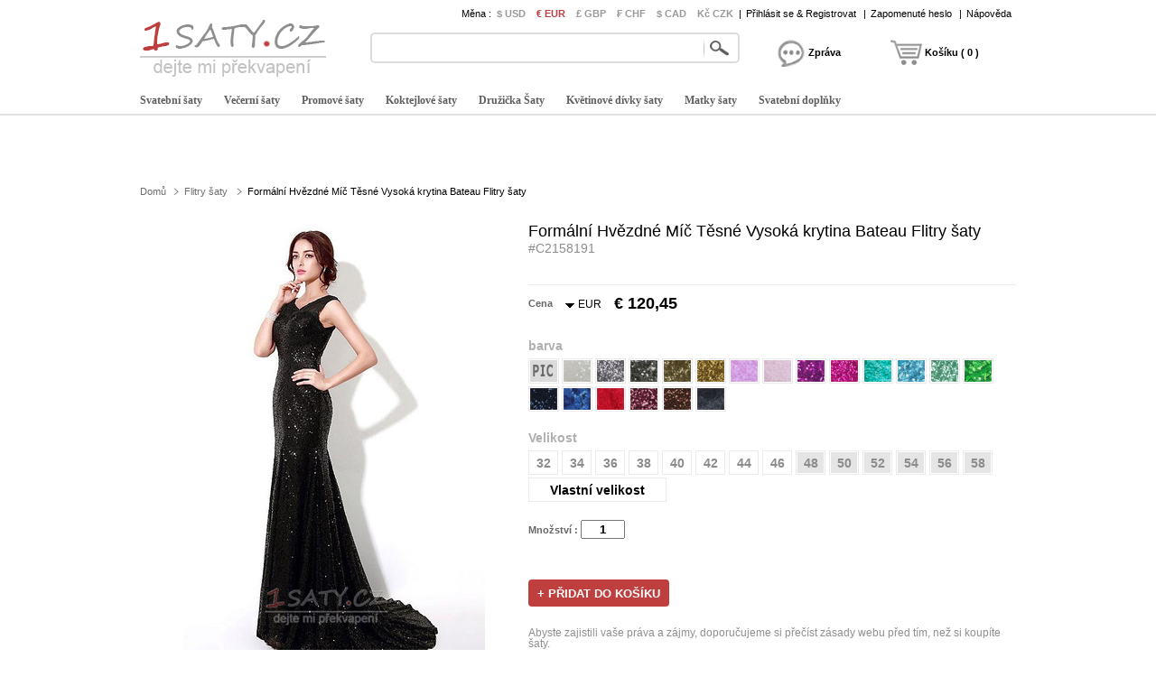

--- FILE ---
content_type: text/html; charset=utf-8
request_url: https://www.1saty.cz/e16/formalni-hvezdne-mic-tesne-vysoka-krytina-bateau-flitry-ssaty-d2158191.html
body_size: 68014
content:
<!DOCTYPE html>
<html lang="cs">
    <head>
        <title>Formální Hvězdné Míč Těsné Vysoká krytina Bateau Flitry šaty - 1 saty</title>
        <meta charset="utf-8">
        <meta name="keywords" content="" />
        <meta name="description" content="Formální Hvězdné Míč Těsné Vysoká krytina Bateau Flitry šaty - 1 saty" />
        <meta property="og:locale" content="cs_CZ" />
        <meta property="og:title" content="Formální Hvězdné Míč Těsné Vysoká krytina Bateau Flitry šaty" />
        <meta property="og:url" content="https://www.1saty.cz/e16/formalni-hvezdne-mic-tesne-vysoka-krytina-bateau-flitry-ssaty-d2158191.html" />
        <meta property="og:image:type" content="image/jpeg" />
        <meta property="og:image" content="https://www.1saty.cz/p/a-21j6gw97gg-e16/formalni-hvezdne-mic-tesne-vysoka-krytina-bateau-flitry-ssaty.jpg" />
        <link href="/js/lightbox/lightbox.css" type="text/css" rel="stylesheet" >
        <link href="/js/ui/jqueryui.css" type="text/css" rel="stylesheet" />
        <link href="/style/211213/public.css" type="text/css" rel="stylesheet" />
        <link href="/style/211213/product.css" type="text/css" rel="stylesheet" />
        <link href="/style/211213/color.css" type="text/css" rel="stylesheet" />
        <link href="https://www.1saty.cz/pic/favicon.ico" rel="SHORTCUT ICON">
        <link rel="canonical" href="https://www.1saty.cz/e16/formalni-hvezdne-mic-tesne-vysoka-krytina-bateau-flitry-ssaty-d2158191.html" />
        <script src="/js/jquery.js" type="text/javascript" ></script>
        <script src="/js/ui/jqueryui.js" type="text/javascript" ></script>
        <script src="/js/lightbox/lightbox.js" type="text/javascript" ></script>
        <script src="/js/scrollup.js" type="text/javascript" ></script>
        <script src="/js/211213/public.js" type="text/javascript" ></script>
        <script src="/js/211213/product.js" type="text/javascript" ></script>
        <script src="/js/211213/product_image.js" type="text/javascript" ></script>
        <script src="/js/211213/product_cart_dresses.js" type="text/javascript" ></script>
    </head>
    <body>
    <div class="header">
    <div class="headeri" style="height:128px;">
        <div class="logo"><a href="https://www.1saty.cz/"><img src="/pic/logo.png" alt="Levné svatební šaty" title="1saty.cz" /></a></div>
        <div class="tbar">
            <span class="tbar_content">
                <ul class="hrate">
                    <li>Měna : </li>
                    <li class="cur "><a href="https://www.1saty.cz/e16/formalni-hvezdne-mic-tesne-vysoka-krytina-bateau-flitry-ssaty-d2158191.html?currency=usd" rel="nofollow" >$ USD</a></li><li class="cur isnow"><a href="https://www.1saty.cz/e16/formalni-hvezdne-mic-tesne-vysoka-krytina-bateau-flitry-ssaty-d2158191.html?currency=eur" rel="nofollow" >€ EUR</a></li><li class="cur "><a href="https://www.1saty.cz/e16/formalni-hvezdne-mic-tesne-vysoka-krytina-bateau-flitry-ssaty-d2158191.html?currency=gbp" rel="nofollow" >£ GBP</a></li><li class="cur "><a href="https://www.1saty.cz/e16/formalni-hvezdne-mic-tesne-vysoka-krytina-bateau-flitry-ssaty-d2158191.html?currency=chf" rel="nofollow" >₣ CHF</a></li><li class="cur "><a href="https://www.1saty.cz/e16/formalni-hvezdne-mic-tesne-vysoka-krytina-bateau-flitry-ssaty-d2158191.html?currency=cad" rel="nofollow" >$ CAD</a></li><li class="cur "><a href="https://www.1saty.cz/e16/formalni-hvezdne-mic-tesne-vysoka-krytina-bateau-flitry-ssaty-d2158191.html?currency=czk" rel="nofollow" >Kč CZK</a></li>                </ul>
                <div class="tbar_login">
                    <span>|</span><a href="https://www.1saty.cz/register/signin/" rel="nofollow">Přihlásit se & Registrovat</a>
                        <span>|</span><a href="https://www.1saty.cz/forget/index" rel="nofollow">Zapomenuté heslo</a>
                                            <span>|</span><a href="/help/" rel="nofollow">Nápověda</a>
                </div>
            </span>
        </div>
        <div class="tsearch">
            <div class="search_border">
                &nbsp;<input type="text" class="search_content" name="search_content" id="search_content" onkeydown="SearchKeydown(event)" value=""/><input type="button" class="search_botton" name="search_botton" id="search_botton" value="" onclick="SearchProduct()" />&nbsp;
            </div>
            <div class="search_popular"></div>
        </div>
        <div class="tcart">
            <div class="chatdiv ct_div_len1" onclick="SendMessage(this)" ><div class="chat"></div><div class="cartnum">Zpráva</div></div>
            <div class="cartdiv ct_div_len2" onclick="GoToChart()"><div class="cart"></div><div class="cartnum">Košíku ( 0 )</div></div>
        </div>
        <div class="tmenu">
            <ul class="navmenu">
                                    <li>
                        <h4><a href="https://www.1saty.cz/svatebni-ssaty-c2.html" urldata="https://www.1saty.cz/svatebni-ssaty-c2.html">Svatební šaty</a></h4>
                    <div class="nav_cbody" id="cbody_2">
                            <div class="nav_cbodyi">
                                <ul class="nav_child">
                                    <li><h5><a href="https://www.1saty.cz/prodej-svatebni-ssaty-c101.html">Prodej svatební šaty</a></h5></li><li><h5><a href="https://www.1saty.cz/morska-panna-svatebni-ssaty-c107.html">Mořská panna svatební šaty</a></h5></li><li><h5><a href="https://www.1saty.cz/2023-svatebni-ssaty-c123.html">2023 svatební šaty</a></h5></li><li><h5><a href="https://www.1saty.cz/velke-velikosti-svatebnich-ssaty-c108.html">Velké velikosti svatebních šaty</a></h5></li><li><h5><a href="https://www.1saty.cz/kratke-svatebni-ssaty-c102.html">Krátké svatební šaty</a></h5></li><li><h5><a href="https://www.1saty.cz/klasicke-svatebni-ssaty-c109.html">Klasické svatební šaty</a></h5></li><li><h5><a href="https://www.1saty.cz/princezna-svatebni-ssaty-c103.html">Princezna svatební šaty</a></h5></li><li><h5><a href="https://www.1saty.cz/vystrihem-svatebni-ssaty-c110.html">Výstřihem svatební šaty</a></h5></li><li><h5><a href="https://www.1saty.cz/cipka-svatebni-ssaty-c104.html">Čipka svatební šaty</a></h5></li><li><h5><a href="https://www.1saty.cz/kratke-rukavy-svatebni-ssaty-c119.html">Krátké rukávy svatební šaty</a></h5></li><li><h5><a href="https://www.1saty.cz/bez-raminek-svatebni-ssaty-c105.html">Bez ramínek svatební šaty</a></h5></li><li><h5><a href="https://www.1saty.cz/levne-svatebni-ssaty-c120.html">Levné svatební šaty</a></h5></li><li><h5><a href="https://www.1saty.cz/jednoduche-svatebni-ssaty-c106.html">Jednoduché svatební šaty</a></h5></li><li><h5><a href="https://www.1saty.cz/"></a></h5></li>                                </ul>
                                                            </div>
                        </div>                    </li>                    <li>
                        <h4><a href="https://www.1saty.cz/vecerni-ssaty-c7.html" urldata="https://www.1saty.cz/vecerni-ssaty-c7.html">Večerní šaty</a></h4>
                    <div class="nav_cbody" id="cbody_7">
                            <div class="nav_cbodyi">
                                <ul class="nav_child">
                                    <li><h5><a href="https://www.1saty.cz/prodej-vecerni-ssaty-c301.html">Prodej večerní šaty</a></h5></li><li><h5><a href="https://www.1saty.cz/elegantni-vecerni-ssaty-c308.html">Elegantní večerní šaty</a></h5></li><li><h5><a href="https://www.1saty.cz/2023-vecerni-ssaty-c327.html">2023 večerní šaty</a></h5></li><li><h5><a href="https://www.1saty.cz/sexy-vecerni-ssaty-c309.html">Sexy večerní šaty</a></h5></li><li><h5><a href="https://www.1saty.cz/dlouhe-vecerni-ssaty-c302.html">Dlouhé večerní šaty</a></h5></li><li><h5><a href="https://www.1saty.cz/bezzadu-vecerni-ssaty-c311.html">Bezzadu večerní šaty</a></h5></li><li><h5><a href="https://www.1saty.cz/kratke-vecerni-ssaty-c303.html">Krátké večerní šaty</a></h5></li><li><h5><a href="https://www.1saty.cz/bez-raminek-vecerni-ssaty-c312.html">Bez ramínek večerní šaty</a></h5></li><li><h5><a href="https://www.1saty.cz/velke-velikosti-vecerni-ssaty-c304.html">Velké velikosti večerní šaty</a></h5></li><li><h5><a href="https://www.1saty.cz/levne-vecerni-ssaty-c323.html">Levné večerní šaty</a></h5></li><li><h5><a href="https://www.1saty.cz/cervene-vecerni-ssaty-c305.html">Červené večerní šaty</a></h5></li><li><h5><a href="https://www.1saty.cz/flitry-ssaty-c16.html">Flitry Šaty</a></h5></li><li><h5><a href="https://www.1saty.cz/bile-vecerni-ssaty-c307.html">Bílé večerní šaty</a></h5></li><li><h5><a href="https://www.1saty.cz/"></a></h5></li>                                </ul>
                                <div class="nav_grandchild">
                                        <h5><a href="https://www.1saty.cz/flitry-ssaty-c16.html">Flitry šaty</a></h5>
                                    </div>
                                    <ul class="nav_child">
                                                                    </ul>                            </div>
                        </div>                    </li>                    <li>
                        <h4><a href="https://www.1saty.cz/promove-ssaty-c8.html" urldata="https://www.1saty.cz/promove-ssaty-c8.html">Promové šaty</a></h4>
                    <div class="nav_cbody" id="cbody_8">
                            <div class="nav_cbodyi">
                                <ul class="nav_child">
                                    <li><h5><a href="https://www.1saty.cz/prodej-promove-ssaty-c501.html">Prodej  promové šaty</a></h5></li><li><h5><a href="https://www.1saty.cz/bez-raminek-promove-ssaty-c507.html">bez ramínek promové šaty</a></h5></li><li><h5><a href="https://www.1saty.cz/2023-promove-ssaty-c519.html">2023  promové šaty</a></h5></li><li><h5><a href="https://www.1saty.cz/cerne-promove-ssaty-c508.html">Černé promové šaty</a></h5></li><li><h5><a href="https://www.1saty.cz/kratke-promove-ssaty-c502.html">Krátké promové šaty</a></h5></li><li><h5><a href="https://www.1saty.cz/zlute-promove-ssaty-c509.html">Žluté promové šaty</a></h5></li><li><h5><a href="https://www.1saty.cz/dlouhe-promove-ssaty-c503.html">Dlouhé promové šaty</a></h5></li><li><h5><a href="https://www.1saty.cz/sexy-promove-ssaty-c510.html">Sexy promové šaty</a></h5></li><li><h5><a href="https://www.1saty.cz/princeznu-promove-ssaty-c504.html">Princeznu promové šaty</a></h5></li><li><h5><a href="https://www.1saty.cz/velke-velikosti-promove-ssaty-c515.html">Velké velikosti promové šaty</a></h5></li><li><h5><a href="https://www.1saty.cz/cervene-promove-ssaty-c505.html">Červené promové šaty</a></h5></li><li><h5><a href="https://www.1saty.cz/levne-promove-ssaty-c516.html">Levné promové šaty</a></h5></li><li><h5><a href="https://www.1saty.cz/modre-promove-ssaty-c506.html">Modré promové šaty</a></h5></li><li><h5><a href="https://www.1saty.cz/"></a></h5></li>                                </ul>
                                                            </div>
                        </div>                    </li>                    <li>
                        <h4><a href="https://www.1saty.cz/koktejlove-ssaty-c9.html" urldata="https://www.1saty.cz/koktejlove-ssaty-c9.html">Koktejlové šaty</a></h4>
                    <div class="nav_cbody" id="cbody_9">
                            <div class="nav_cbodyi">
                                <ul class="nav_child">
                                    <li><h5><a href="https://www.1saty.cz/prodej-koktejlove-ssaty-c351.html">Prodej koktejlové šaty</a></h5></li><li><h5><a href="https://www.1saty.cz/bez-raminek-koktejlove-ssaty-c356.html">Bez ramínek koktejlové šaty</a></h5></li><li><h5><a href="https://www.1saty.cz/2023-koktejlove-ssaty-c368.html">2023 koktejlové šaty</a></h5></li><li><h5><a href="https://www.1saty.cz/modre-koktejlove-ssaty-c358.html">Modré koktejlové šaty</a></h5></li><li><h5><a href="https://www.1saty.cz/kratke-koktejlove-ssaty-c352.html">Krátké koktejlové šaty</a></h5></li><li><h5><a href="https://www.1saty.cz/koralove-koktejlove-ssaty-c359.html">Korálové koktejlové šaty</a></h5></li><li><h5><a href="https://www.1saty.cz/velke-velikosti-koktejlove-ssaty-c353.html">Velké velikosti koktejlové šaty</a></h5></li><li><h5><a href="https://www.1saty.cz/elegantni-koktejlove-ssaty-c360.html">Elegantní koktejlové šaty</a></h5></li><li><h5><a href="https://www.1saty.cz/dlouhe-koktejlove-ssaty-c354.html">Dlouhé koktejlové šaty</a></h5></li><li><h5><a href="https://www.1saty.cz/levne-koktejlove-ssaty-c365.html">Levné koktejlové šaty</a></h5></li><li><h5><a href="https://www.1saty.cz/cervene-koktejlove-ssaty-c355.html">Červené koktejlové šaty</a></h5></li><li><h5><a href="https://www.1saty.cz/"></a></h5></li>                                </ul>
                                                            </div>
                        </div>                    </li>                    <li>
                        <h4><a href="https://www.1saty.cz/druzicka-ssaty-c3.html" urldata="https://www.1saty.cz/druzicka-ssaty-c3.html">Družička Šaty</a></h4>
                    <div class="nav_cbody" id="cbody_3">
                            <div class="nav_cbodyi">
                                <ul class="nav_child">
                                    <li><h5><a href="https://www.1saty.cz/prodej-druzicky-ssaty-c151.html">Prodej družičky šaty</a></h5></li><li><h5><a href="https://www.1saty.cz/2023-druzicky-ssaty-c167.html">2023 družičky šaty</a></h5></li><li><h5><a href="https://www.1saty.cz/levne-druzicka-ssaty-c152.html">Levné družička šaty</a></h5></li><li><h5><a href="https://www.1saty.cz/cervena-druzicka-ssaty-c153.html">Červená družička šaty</a></h5></li><li><h5><a href="https://www.1saty.cz/kratke-druzickovske-ssaty-c154.html">Krátké družičkovské šaty</a></h5></li><li><h5><a href="https://www.1saty.cz/bez-raminek-druzicka-ssaty-c155.html">Bez ramínek družička šaty</a></h5></li><li><h5><a href="https://www.1saty.cz/krajky-druzicky-ssaty-c156.html">Krajky družičky šaty</a></h5></li><li><h5><a href="https://www.1saty.cz/tyl-druzicka-ssaty-c157.html">Tyl družička šaty</a></h5></li><li><h5><a href="https://www.1saty.cz/jednoduche-druzicky-ssaty-c161.html">Jednoduché družičky šaty</a></h5></li><li><h5><a href="https://www.1saty.cz/matove-druzicka-ssaty-c164.html">Mátové družička šaty</a></h5></li>                                </ul>
                                                            </div>
                        </div>                    </li>                    <li>
                        <h4><a href="https://www.1saty.cz/kvetinove-divky-ssaty-c4.html" urldata="https://www.1saty.cz/kvetinove-divky-ssaty-c4.html">Květinové dívky šaty</a></h4>
                    <div class="nav_cbody" id="cbody_4">
                            <div class="nav_cbodyi">
                                <ul class="nav_child">
                                    <li><h5><a href="https://www.1saty.cz/prodej-kvet-divka-ssaty-c251.html">Prodej květ dívka šaty</a></h5></li><li><h5><a href="https://www.1saty.cz/2023-kvet-divka-ssaty-c266.html">2023 květ dívka šaty</a></h5></li><li><h5><a href="https://www.1saty.cz/tylove-kvet-divka-ssaty-c252.html">Tylové květ dívka šaty</a></h5></li><li><h5><a href="https://www.1saty.cz/bily-kvet-divka-ssaty-c253.html">Bílý květ dívka šaty</a></h5></li><li><h5><a href="https://www.1saty.cz/modre-kvet-divka-ssaty-c254.html">Modré květ dívka šaty</a></h5></li><li><h5><a href="https://www.1saty.cz/slonovinove-kvet-divka-ssaty-c255.html">Slonovinové květ dívka šaty</a></h5></li><li><h5><a href="https://www.1saty.cz/elegantni-kvetina-divka-ssaty-c256.html">Elegantní květina dívka šaty</a></h5></li><li><h5><a href="https://www.1saty.cz/krajkove-kvet-divka-ssaty-c257.html">Krajkové květ dívka šaty</a></h5></li><li><h5><a href="https://www.1saty.cz/levne-kvetiny-divka-ssaty-c260.html">Levné květiny dívka šaty</a></h5></li><li><h5><a href="https://www.1saty.cz/detske-ssaty-c261.html">Dětské šaty</a></h5></li><li><h5><a href="https://www.1saty.cz/krest-ssaty-c14.html">Šaty na křtiny</a></h5></li>                                </ul>
                                <div class="nav_grandchild">
                                        <h5><a href="https://www.1saty.cz/krest-ssaty-c14.html">Křest šaty</a></h5>
                                    </div>
                                    <ul class="nav_child">
                                                                    </ul>                            </div>
                        </div>                    </li>                    <li>
                        <h4><a href="https://www.1saty.cz/matky-ssaty-c5.html" urldata="https://www.1saty.cz/matky-ssaty-c5.html">Matky šaty</a></h4>
                    <div class="nav_cbody" id="cbody_5">
                            <div class="nav_cbodyi">
                                <ul class="nav_child">
                                    <li><h5><a href="https://www.1saty.cz/prodej-matka-ssaty-c201.html">Prodej Matka šaty</a></h5></li><li><h5><a href="https://www.1saty.cz/2023-matka-ssaty-c214.html">2023 Matka šaty</a></h5></li><li><h5><a href="https://www.1saty.cz/kratke-matka-ssaty-c202.html">Krátké matka šaty</a></h5></li><li><h5><a href="https://www.1saty.cz/dlouhe-matka-ssaty-c203.html">Dlouhé matka šaty</a></h5></li><li><h5><a href="https://www.1saty.cz/velke-velikosti-matka-ssaty-c204.html">Velké velikosti matka šaty</a></h5></li><li><h5><a href="https://www.1saty.cz/matka-ssaty-s-rukavy-c205.html">Matka šaty s rukávy</a></h5></li><li><h5><a href="https://www.1saty.cz/matka-ssaty-s-bolero-c206.html">Matka šaty s bolero</a></h5></li><li><h5><a href="https://www.1saty.cz/morska-panna-matka-ssaty-c207.html">Mořská panna matka šaty</a></h5></li><li><h5><a href="https://www.1saty.cz/krajkove-matka-ssaty-c208.html">Krajkové matka šaty</a></h5></li><li><h5><a href="https://www.1saty.cz/levne-matka-ssaty-c210.html">Levné matka šaty</a></h5></li><li><h5><a href="https://www.1saty.cz/matka-ssaty-obleky-c15.html">Matka šaty se kalhotami</a></h5></li>                                </ul>
                                <div class="nav_grandchild">
                                        <h5><a href="https://www.1saty.cz/matka-ssaty-obleky-c15.html">Matka šaty obleky</a></h5>
                                    </div>
                                    <ul class="nav_child">
                                                                    </ul>                            </div>
                        </div>                    </li>                    <li>
                        <h4><a href="https://www.1saty.cz/svatebni-doplnky-c30.html" urldata="https://www.1saty.cz/svatebni-doplnky-c30.html">Svatební doplňky</a></h4>
                    <div class="nav_cbody" id="cbody_30">
                            <div class="nav_cbodyi">
                                <ul class="nav_child">
                                    <li><h5><a href="https://www.1saty.cz/svatebni-zavoje-c31.html">Svatební závoje</a></h5></li><li><h5><a href="https://www.1saty.cz/svatebni-ssaly-c32.html">Svatební šály</a></h5></li><li><h5><a href="https://www.1saty.cz/svatebni-rukavice-c33.html">Svatební rukavice</a></h5></li><li><h5><a href="https://www.1saty.cz/svatebni-ssaty-c34.html">Svatební šaty</a></h5></li><li><h5><a href="https://www.1saty.cz/paruka-c35.html">Paruka</a></h5></li><li><h5><a href="https://www.1saty.cz/odnimatelna-sukne-c40.html">Odnímatelná sukně</a></h5></li><li><h5><a href="https://www.1saty.cz/svatebni-kvetiny-c41.html">Svatební květiny</a></h5></li><li><h5><a href="https://www.1saty.cz/boty-pro-nevesty-c42.html">Boty pro nevěsty</a></h5></li><li><h5><a href="https://www.1saty.cz/svatebni-spodnicka-c46.html">Svatební spodnička</a></h5></li><li><h5><a href="https://www.1saty.cz/ssatek-c47.html">Šátek</a></h5></li><li><h5><a href="https://www.1saty.cz/ozdoba-c48.html">Ozdoba</a></h5></li><li><h5><a href="https://www.1saty.cz/podprsenka-c53.html">Podprsenka</a></h5></li>                                </ul>
                                                            </div>
                        </div>                    </li>            </ul>
            <script type="text/javascript">InitTopMenu();</script>
        </div>
    </div>
</div>


    <div class="mbody">
        <div class="mbodyi">
            <div class="fadv" id="fastadv"></div><script type="text/javascript">InitFastAdv()</script>



    
            <div class="cate_crumbs">
                <a href="https://www.1saty.cz/" class="ghome">Domů</a>
                                    <a class="crumbs_category" href="https://www.1saty.cz/flitry-ssaty-c16.html">Flitry šaty</a><span class="crumbs_category cp_title"><span>Formální Hvězdné Míč Těsné Vysoká krytina Bateau Flitry šaty</span></span>
                                </div>
            <div class="product_detail">
                <div class="product_image">
                                        <div class="product_image_big" >
                        <a href="https://www.1saty.cz/p/formalni-hvezdne-mic-tesne-vysoka-krytina-bateau-flitry-ssaty-21j6gw97gg-a.jpg" data-lightbox="roadtrip" data-index="1" id="imgdata_1"><img alt="Formální Hvězdné Míč Těsné Vysoká krytina Bateau Flitry šaty - Strana 1" src="https://www.1saty.cz/p/9adx-21j6gw97gg-e16/formalni-hvezdne-mic-tesne-vysoka-krytina-bateau-flitry-ssaty.jpg" style="display:inline;"></a>
                                                        <a href="https://www.1saty.cz/p/formalni-hvezdne-mic-tesne-vysoka-krytina-bateau-flitry-ssaty-01j6gw97gp-a.jpg" data-lightbox="roadtrip" data-index="2" id="imgdata_2"><img alt="Formální Hvězdné Míč Těsné Vysoká krytina Bateau Flitry šaty - Strana 2" src="https://www.1saty.cz/p/9adx-01j6gw97gp-e16/formalni-hvezdne-mic-tesne-vysoka-krytina-bateau-flitry-ssaty.jpg" style="display:none;"></a>                            <a href="https://www.1saty.cz/p/formalni-hvezdne-mic-tesne-vysoka-krytina-bateau-flitry-ssaty-i1j6gw94oc-a.jpg" data-lightbox="roadtrip" data-index="3" id="imgdata_3"><img alt="Formální Hvězdné Míč Těsné Vysoká krytina Bateau Flitry šaty - Strana 3" src="https://www.1saty.cz/p/9adx-i1j6gw94oc-e16/formalni-hvezdne-mic-tesne-vysoka-krytina-bateau-flitry-ssaty.jpg" style="display:none;"></a>                    </div>
                    <dl>
                        <dd class="product_image_prev" ><a href="javascript:void(0)" rel="nofollow"></a></dd>
                        <dd class="product_image_list"> 
                        <img class="ishow" alt="Formální Hvězdné Míč Těsné Vysoká krytina Bateau Flitry šaty - Strana 1" src="https://www.1saty.cz/p/1o2i-21j6gw97gg-e16/formalni-hvezdne-mic-tesne-vysoka-krytina-bateau-flitry-ssaty.jpg" data-index="1" />
                            <img class="ishow" alt="Formální Hvězdné Míč Těsné Vysoká krytina Bateau Flitry šaty - Strana 2" src="https://www.1saty.cz/p/1o2i-01j6gw97gp-e16/formalni-hvezdne-mic-tesne-vysoka-krytina-bateau-flitry-ssaty.jpg" data-index="2" />
                            <img class="ishow" alt="Formální Hvězdné Míč Těsné Vysoká krytina Bateau Flitry šaty - Strana 3" src="https://www.1saty.cz/p/1o2i-i1j6gw94oc-e16/formalni-hvezdne-mic-tesne-vysoka-krytina-bateau-flitry-ssaty.jpg" data-index="3" />
                                                    </dd>
                        <dd class="product_image_next"><a href="javascript:void(0)" rel="nofollow"></a></dd>
                    </dl>
                </div>
                <div class="product_option"> 
                    <h1>Formální Hvězdné Míč Těsné Vysoká krytina Bateau Flitry šaty <span>#C2158191</span></h1>
                    <div class="product_review">
                        <div class="product_review_list">
                                                    </div>
                        <div class="sns_product_area">
                        </div>
                    </div>
                    <div class="product_price">
                        <span class="pprice" >Cena</span>
                        <div class="pcurrency">
                            <span class="currency_text">EUR                                <ul class="c_option">
                                    <li>&nbsp;</li>
                                    <li class="coption_item" onclick="SelectCurrencyOption(this)"><a href="https://www.1saty.cz/e16/formalni-hvezdne-mic-tesne-vysoka-krytina-bateau-flitry-ssaty-d2158191.html?currency=usd" rel="nofollow">$ USD</a></li><li class="coption_item" onclick="SelectCurrencyOption(this)"><a href="https://www.1saty.cz/e16/formalni-hvezdne-mic-tesne-vysoka-krytina-bateau-flitry-ssaty-d2158191.html?currency=eur" rel="nofollow">€ EUR</a></li><li class="coption_item" onclick="SelectCurrencyOption(this)"><a href="https://www.1saty.cz/e16/formalni-hvezdne-mic-tesne-vysoka-krytina-bateau-flitry-ssaty-d2158191.html?currency=gbp" rel="nofollow">£ GBP</a></li><li class="coption_item" onclick="SelectCurrencyOption(this)"><a href="https://www.1saty.cz/e16/formalni-hvezdne-mic-tesne-vysoka-krytina-bateau-flitry-ssaty-d2158191.html?currency=chf" rel="nofollow">₣ CHF</a></li><li class="coption_item" onclick="SelectCurrencyOption(this)"><a href="https://www.1saty.cz/e16/formalni-hvezdne-mic-tesne-vysoka-krytina-bateau-flitry-ssaty-d2158191.html?currency=cad" rel="nofollow">$ CAD</a></li><li class="coption_item" onclick="SelectCurrencyOption(this)"><a href="https://www.1saty.cz/e16/formalni-hvezdne-mic-tesne-vysoka-krytina-bateau-flitry-ssaty-d2158191.html?currency=czk" rel="nofollow">Kč CZK</a></li>                                </ul>
                            </span>
                        </div>
                        <div class="product_price_item">
                            <strong class="product_price_value">€ 120,45</strong>
                                                    </div>
                                            </div>
                    <form id="CartForm" name="CartForm" action="/cartadd/index" method="post" autocomplete="off" onsubmit="return AddToCart();">
                        <input type="hidden" id="productid" name="productid" value="2158191" />
                        <input type="hidden" id="size" name="size" value="" />
<div class="product_color" valueid="114001" id="color_114001">
        <input type="hidden" name="color[]" class="partvalue" value="" />
        <div class="product_add_option product_opt_title">
            barva        </div>
        <ul partid="114001">
            <li valueid="112001" title="Jako obrázek" partid="114001" >
                    <div class="product_color_card"><span class="big_fabric_110615 card_112001"><img src="https://www.1saty.cz/p/1o2i-21j6gw97gg-e16/formalni-hvezdne-mic-tesne-vysoka-krytina-bateau-flitry-ssaty.jpg" /></span><span class="product_color_name">Jako obrázek</span></div>
                                <span class="fabric_110615 color_112001"></span>
                </li><li valueid="112017" title="Slonová kost" partid="114001" >
                                    <div class="product_color_card"><span class="big_fabric_110615 card_112017"></span><span class="product_color_name">Slonová kost</span></div>                <span class="fabric_110615 color_112017"></span>
                </li><li valueid="112029" title="Stříbrná" partid="114001" >
                                    <div class="product_color_card"><span class="big_fabric_110615 card_112029"></span><span class="product_color_name">Stříbrná</span></div>                <span class="fabric_110615 color_112029"></span>
                </li><li valueid="112014" title="Šedá" partid="114001" >
                                    <div class="product_color_card"><span class="big_fabric_110615 card_112014"></span><span class="product_color_name">Šedá</span></div>                <span class="fabric_110615 color_112014"></span>
                </li><li valueid="112006" title="Šampaňské" partid="114001" >
                                    <div class="product_color_card"><span class="big_fabric_110615 card_112006"></span><span class="product_color_name">Šampaňské</span></div>                <span class="fabric_110615 color_112006"></span>
                </li><li valueid="112012" title="Zlatá" partid="114001" >
                                    <div class="product_color_card"><span class="big_fabric_110615 card_112012"></span><span class="product_color_name">Zlatá</span></div>                <span class="fabric_110615 color_112012"></span>
                </li><li valueid="112023" title="Růžová" partid="114001" >
                                    <div class="product_color_card"><span class="big_fabric_110615 card_112023"></span><span class="product_color_name">Růžová</span></div>                <span class="fabric_110615 color_112023"></span>
                </li><li valueid="112022" title="Perlově růžová" partid="114001" >
                                    <div class="product_color_card"><span class="big_fabric_110615 card_112022"></span><span class="product_color_name">Perlově růžová</span></div>                <span class="fabric_110615 color_112022"></span>
                </li><li valueid="112035" title="Fialová" partid="114001" >
                                    <div class="product_color_card"><span class="big_fabric_110615 card_112035"></span><span class="product_color_name">Fialová</span></div>                <span class="fabric_110615 color_112035"></span>
                </li><li valueid="112011" title="Fuchsie" partid="114001" >
                                    <div class="product_color_card"><span class="big_fabric_110615 card_112011"></span><span class="product_color_name">Fuchsie</span></div>                <span class="fabric_110615 color_112011"></span>
                </li><li valueid="112031" title="tyrkysový" partid="114001" >
                                    <div class="product_color_card"><span class="big_fabric_110615 card_112031"></span><span class="product_color_name">tyrkysový</span></div>                <span class="fabric_110615 color_112031"></span>
                </li><li valueid="112003" title="Modrá" partid="114001" >
                                    <div class="product_color_card"><span class="big_fabric_110615 card_112003"></span><span class="product_color_name">Modrá</span></div>                <span class="fabric_110615 color_112003"></span>
                </li><li valueid="112034" title="Máta" partid="114001" >
                                    <div class="product_color_card"><span class="big_fabric_110615 card_112034"></span><span class="product_color_name">Máta</span></div>                <span class="fabric_110615 color_112034"></span>
                </li><li valueid="112015" title="Zelená" partid="114001" >
                                    <div class="product_color_card"><span class="big_fabric_110615 card_112015"></span><span class="product_color_name">Zelená</span></div>                <span class="fabric_110615 color_112015"></span>
                </li><li valueid="112010" title="Tmavě námořnictvo" partid="114001" >
                                    <div class="product_color_card"><span class="big_fabric_110615 card_112010"></span><span class="product_color_name">Tmavě námořnictvo</span></div>                <span class="fabric_110615 color_112010"></span>
                </li><li valueid="112026" title="Královská modř" partid="114001" >
                                    <div class="product_color_card"><span class="big_fabric_110615 card_112026"></span><span class="product_color_name">Královská modř</span></div>                <span class="fabric_110615 color_112026"></span>
                </li><li valueid="112024" title="Červená" partid="114001" >
                                    <div class="product_color_card"><span class="big_fabric_110615 card_112024"></span><span class="product_color_name">Červená</span></div>                <span class="fabric_110615 color_112024"></span>
                </li><li valueid="112005" title="Burgundské" partid="114001" >
                                    <div class="product_color_card"><span class="big_fabric_110615 card_112005"></span><span class="product_color_name">Burgundské</span></div>                <span class="fabric_110615 color_112005"></span>
                </li><li valueid="112004" title="Hnědá" partid="114001" >
                                    <div class="product_color_card"><span class="big_fabric_110615 card_112004"></span><span class="product_color_name">Hnědá</span></div>                <span class="fabric_110615 color_112004"></span>
                </li><li valueid="112002" title="Černá" partid="114001" >
                                    <div class="product_color_card"><span class="big_fabric_110615 card_112002"></span><span class="product_color_name">Černá</span></div>                <span class="fabric_110615 color_112002"></span>
                </li>        </ul>
        <div class="cl"></div>
    </div><div class="product_size">
    <div class="product_add_option product_opt_title">Velikost</div>
    <ul class="product_size_ul" id="size_type_1">
        <li id="ss_101" valueid="101" valuetxt="32" inch="32.5 inch,25.5 inch,35.75 inch,58 inch,63 inch" cm="83 CM,65 CM,91 CM,147 CM,160 CM" >
                <input type="hidden" id="size_desc_101" value="" />
                <div class="size_text size_large0"  >32</div>
            </li><li id="ss_102" valueid="102" valuetxt="34" inch="33.5 inch,26.5 inch,36.75 inch,58 inch,65 inch" cm="85 CM,67 CM,93 CM,147 CM,165 CM" >
                <input type="hidden" id="size_desc_102" value="" />
                <div class="size_text size_large0"  >34</div>
            </li><li id="ss_103" valueid="103" valuetxt="36" inch="34.5 inch,27.5 inch,37.75 inch,59 inch,65 inch" cm="88 CM,70 CM,96 CM,150 CM,165 CM" >
                <input type="hidden" id="size_desc_103" value="" />
                <div class="size_text size_large0"  >36</div>
            </li><li id="ss_104" valueid="104" valuetxt="38" inch="35.5 inch,28.5 inch,38.75 inch,59 inch,65 inch" cm="90 CM,72 CM,98 CM,150 CM,165 CM" >
                <input type="hidden" id="size_desc_104" value="" />
                <div class="size_text size_large0"  >38</div>
            </li><li id="ss_105" valueid="105" valuetxt="40" inch="36.5 inch,29.5 inch,39.75 inch,60 inch,67 inch" cm="93 CM,75 CM,101 CM,152 CM,170 CM" >
                <input type="hidden" id="size_desc_105" value="" />
                <div class="size_text size_large0"  >40</div>
            </li><li id="ss_106" valueid="106" valuetxt="42" inch="38 inch,31 inch,41.25 inch,60 inch,67 inch" cm="97 CM,79 CM,105 CM,152 CM,170 CM" >
                <input type="hidden" id="size_desc_106" value="" />
                <div class="size_text size_large0"  >42</div>
            </li><li id="ss_107" valueid="107" valuetxt="44" inch="39.5 inch,32.5 inch,42.75 inch,61 inch,69 inch" cm="100 CM,83 CM,109 CM,155 CM,175 CM" >
                <input type="hidden" id="size_desc_107" value="" />
                <div class="size_text size_large0"  >44</div>
            </li><li id="ss_108" valueid="108" valuetxt="46" inch="41 inch,34 inch,44.25 inch,61 inch,69 inch" cm="104 CM,86 CM,112 CM,155 CM,175 CM" >
                <input type="hidden" id="size_desc_108" value="" />
                <div class="size_text size_large0"  >46</div>
            </li><li id="ss_109" valueid="109" valuetxt="48" inch="43 inch,35.25 inch,45.5 inch,61 inch,69 inch" cm="109 CM,92 CM,116 CM,155 CM,175 CM" >
                <input type="hidden" id="size_desc_109" value="" />
                <div class="size_text size_large2"  >48</div>
            </li><li id="ss_110" valueid="110" valuetxt="50" inch="45 inch,38.5 inch,47.5 inch,61 inch,69 inch" cm="114 CM,98 CM,121 CM,155 CM,175 CM" >
                <input type="hidden" id="size_desc_110" value="" />
                <div class="size_text size_large2"  >50</div>
            </li><li id="ss_111" valueid="111" valuetxt="52" inch="47 inch,40.75 inch,49.5 inch,61 inch,69 inch" cm="119 CM,104 CM,126 CM,155 CM,175 CM" >
                <input type="hidden" id="size_desc_111" value="" />
                <div class="size_text size_large2"  >52</div>
            </li><li id="ss_112" valueid="112" valuetxt="54" inch="49 inch,43 inch,51.5 inch,61 inch,69 inch" cm="124 CM,109 CM,131 CM,155 CM,175 CM" >
                <input type="hidden" id="size_desc_112" value="" />
                <div class="size_text size_large2"  >54</div>
            </li><li id="ss_113" valueid="113" valuetxt="56" inch="51 inch,45.25 inch,53.5 inch,61 inch,69 inch" cm="130 CM,115 CM,136 CM,155 CM,175 CM" >
                <input type="hidden" id="size_desc_113" value="" />
                <div class="size_text size_large2"  >56</div>
            </li><li id="ss_114" valueid="114" valuetxt="58" inch="53 inch,47.5 inch,55.5 inch,61 inch,69 inch" cm="135 CM,121 CM,141 CM,155 CM,175 CM" >
                <input type="hidden" id="size_desc_114" value="" />
                <div class="size_text size_large2"  >58</div>
            </li>        <li class="is_custom_size" valueid="100" valuetxt="Vlastní velikost"><div class="size_text2">Vlastní velikost</div></li>
    </ul>
    <ul class="product_size_custom" >
        <li class="size_row_units"> Vyberte jednotky            <label>&nbsp;<input id="unit_type_cm" type="radio" name="custom_unit" value="CM" onclick="SelecteSizeUnit(this)" checked />CM</label> &nbsp;
            <label>&nbsp;&nbsp;<input id="unit_type_inch" type="radio" name="custom_unit" value="inch" onclick="SelecteSizeUnit(this)" />inch</label>        </li>
        <li id="sv_115001" class="size_row_1" u_cm="CM" u_inch="inch" >
                <span class="must">*</span>
                <span class="size_lable_left" id="size_lab_115001">Hruď : </span>
                <span class="size_lable_input">
                    <input type="text" class="size_input" name="custom_115001" id="custom_115001" size="1" />
                    <span class="size_number"></span>
                </span>
                <span class="lable_unit"></span>
                <span class="size_part" valueid="115001">
                    <div class="part_pointing_html">
                        <span class="part_pointing_img"><img src="/pic/po1_115001.jpg" /></span>
                        <span class="part_pointing_title">Hruď</span>
                    </div>
                </span>
            </li><li id="sv_115002" class="size_row_1" u_cm="CM" u_inch="inch" >
                <span class="must">*</span>
                <span class="size_lable_left" id="size_lab_115002">Pasu : </span>
                <span class="size_lable_input">
                    <input type="text" class="size_input" name="custom_115002" id="custom_115002" size="1" />
                    <span class="size_number"></span>
                </span>
                <span class="lable_unit"></span>
                <span class="size_part" valueid="115002">
                    <div class="part_pointing_html">
                        <span class="part_pointing_img"><img src="/pic/po1_115002.jpg" /></span>
                        <span class="part_pointing_title">Pasu</span>
                    </div>
                </span>
            </li><li id="sv_115003" class="size_row_1" u_cm="CM" u_inch="inch" >
                <span class="must">*</span>
                <span class="size_lable_left" id="size_lab_115003">Boky : </span>
                <span class="size_lable_input">
                    <input type="text" class="size_input" name="custom_115003" id="custom_115003" size="1" />
                    <span class="size_number"></span>
                </span>
                <span class="lable_unit"></span>
                <span class="size_part" valueid="115003">
                    <div class="part_pointing_html">
                        <span class="part_pointing_img"><img src="/pic/po1_115003.jpg" /></span>
                        <span class="part_pointing_title">Boky</span>
                    </div>
                </span>
            </li><li id="sv_115004" class="size_row_1" u_cm="CM" u_inch="inch" >
                <span class="must">*</span>
                <span class="size_lable_left" id="size_lab_115004">Duté k podlahy : </span>
                <span class="size_lable_input">
                    <input type="text" class="size_input" name="custom_115004" id="custom_115004" size="1" />
                    <span class="size_number"></span>
                </span>
                <span class="lable_unit"></span>
                <span class="size_part" valueid="115004">
                    <div class="part_pointing_html">
                        <span class="part_pointing_img"><img src="/pic/po1_115004.jpg" /></span>
                        <span class="part_pointing_title">Duté k podlahy</span>
                    </div>
                </span>
            </li><li id="sv_115005" class="size_row_1" u_cm="CM" u_inch="inch" >
                <span class="must">*</span>
                <span class="size_lable_left" id="size_lab_115005">Výška : </span>
                <span class="size_lable_input">
                    <input type="text" class="size_input" name="custom_115005" id="custom_115005" size="1" />
                    <span class="size_number"></span>
                </span>
                <span class="lable_unit"></span>
                <span class="size_part" valueid="115005">
                    <div class="part_pointing_html">
                        <span class="part_pointing_img"><img src="/pic/po1_115005.jpg" /></span>
                        <span class="part_pointing_title">Výška</span>
                    </div>
                </span>
            </li>    </ul>
    <div class="cl"></div>
</div>
                                                <div class="product_add_quantity">
                            Množství : <input name="quantity" id="quantity" class="input_quantity" type="text" value="1" autocomplete="off" />&nbsp;&nbsp;
                            <span id="quantity_info" class="note_info"></span>
                            <div class="cl"></div>
                        </div>
                        <div id="add_cart_info" class="note_info" ></div>
                        <div class="product_submit">
                                                        <input class="but" id="submit_bottom" type="submit" value="+ PŘIDAT DO KOŠÍKU" />                        </div>
                    </form>
                    <div class="product_help_info" >
                        <div class='product_info_text'>Abyste zajistili vaše práva a zájmy, doporučujeme si přečíst zásady webu před tím, než si koupíte šaty.</div>
                        <a href="/help/color-chart-h10.html" rel="nofollow" target="_blank">Průvodce barvami</a>
                        <a href="/help/size-chart-h11.html" rel="nofollow">Průvodce velikostí</a>
                        <a href="/help/return-conditions-h21.html" rel="nofollow" >Podmínky vrácení</a>
                        <a href="/help/measuring-guide-h12.html" rel="nofollow" ></a>
                    </div>
                </div>
            </div>
            <div class="cl"></div>
            <div class="similar_product" style="margin-bottom: 0px;" >
                <h2 class="frame_title">Ozdoba na toto šaty</h2>
                <div class="frame_outer">
                                            <dl id="product_pleased_1">
                            <dt><a href="https://www.1saty.cz/e48/inlaid-diamant-leaf-nejvyssssi-stupen-crystal-zeny-flowers-broz-d31000162.html"><img src="https://www.1saty.cz/p/2y2y-0ehyyv-e48/inlaid-diamant-leaf-nejvyssssi-stupen-crystal-zeny-flowers-broz.jpg" alt="Inlaid diamant Leaf Nejvyšší stupeň Crystal Ženy Flowers Brož"/></a></dt>
                            <dd class="pleased_title"><a href="https://www.1saty.cz/e48/inlaid-diamant-leaf-nejvyssssi-stupen-crystal-zeny-flowers-broz-d31000162.html">Inlaid diamant Leaf Nejvyšší stupeň Crystal Ženy Flowers Brož</a></dd>
                            <dd class="hot_item_price">€ 21,14</dd>
                        </dl>                        <dl id="product_pleased_2">
                            <dt><a href="https://www.1saty.cz/e48/temperament-pav-barevny-vykladany-diamantovy-broz-d31000172.html"><img src="https://www.1saty.cz/p/2y2y-089pvs-e48/temperament-pav-barevny-vykladany-diamantovy-broz.jpg" alt="Temperament Páv barevný vykládaný diamantový brož"/></a></dt>
                            <dd class="pleased_title"><a href="https://www.1saty.cz/e48/temperament-pav-barevny-vykladany-diamantovy-broz-d31000172.html">Temperament Páv barevný vykládaný diamantový brož</a></dd>
                            <dd class="hot_item_price">€ 21,14</dd>
                        </dl>                        <dl id="product_pleased_3">
                            <dt><a href="https://www.1saty.cz/e48/kreativni-drevena-rukojet-rukojet-cerna-velkoobchodni-masaz-mala-ozdoba-d31000302.html"><img src="https://www.1saty.cz/p/2y2y-0npb17-e48/kreativni-drevena-rukojet-rukojet-cerna-velkoobchodni-masaz-mala-ozdoba.jpg" alt="Kreativní dřevěná rukojeť rukojeť černá velkoobchodní masáž malá ozdoba"/></a></dt>
                            <dd class="pleased_title"><a href="https://www.1saty.cz/e48/kreativni-drevena-rukojet-rukojet-cerna-velkoobchodni-masaz-mala-ozdoba-d31000302.html">Kreativní dřevěná rukojeť rukojeť černá velkoobchodní masáž malá ozdoba</a></dd>
                            <dd class="hot_item_price">€ 19,30</dd>
                        </dl>                        <dl id="product_pleased_4">
                            <dt><a href="https://www.1saty.cz/e46/svatebni-petticoat-korzet-novy-styl-spandex-bila-svatebni-ssaty-d31500078.html"><img src="https://www.1saty.cz/p/2y2y-1161b9bx4u-e46/svatebni-petticoat-korzet-novy-styl-spandex-bila-svatebni-ssaty.jpg" alt="Svatební Petticoat Korzet Nový styl Spandex Bílá svatební šaty"/></a></dt>
                            <dd class="pleased_title"><a href="https://www.1saty.cz/e46/svatebni-petticoat-korzet-novy-styl-spandex-bila-svatebni-ssaty-d31500078.html">Svatební Petticoat Korzet Nový styl Spandex Bílá svatební šaty</a></dd>
                            <dd class="hot_item_price">€ 26,66</dd>
                        </dl>                        <dl id="product_pleased_5">
                            <dt><a href="https://www.1saty.cz/e31/slonovinovy-svatebni-zavoj-obrazova-krajkova-slonova-velikost-lze-prizpusobit-d31500170.html"><img src="https://www.1saty.cz/p/2y2y-k15v0j848c-e31/slonovinovy-svatebni-zavoj-obrazova-krajkova-slonova-velikost-lze-prizpusobit.jpg" alt="Svatební krajkový závoj katedrála závoj svatební závoj svatební doplňky"/></a></dt>
                            <dd class="pleased_title"><a href="https://www.1saty.cz/e31/slonovinovy-svatebni-zavoj-obrazova-krajkova-slonova-velikost-lze-prizpusobit-d31500170.html">Svatební krajkový závoj katedrála závoj svatební závoj svatební doplňky</a></dd>
                            <dd class="hot_item_price">€ 36,78</dd>
                        </dl>                        <dl id="product_pleased_6">
                            <dt><a href="https://www.1saty.cz/e32/vecerni-bunda-s-plasstem-svatebni-ssaty-d31500285.html"><img src="https://www.1saty.cz/p/2y2y-w1f9uy3pre-e32/vecerni-bunda-s-plasstem-svatebni-ssaty.jpg" alt="Večerní bunda s pláštěm svatební šaty"/></a></dt>
                            <dd class="pleased_title"><a href="https://www.1saty.cz/e32/vecerni-bunda-s-plasstem-svatebni-ssaty-d31500285.html">Večerní bunda s pláštěm svatební šaty</a></dd>
                            <dd class="hot_item_price">€ 50,56</dd>
                        </dl>                        <dl id="product_pleased_7">
                            <dt><a href="https://www.1saty.cz/e46/lolita-vardagsunderkjol-benfritt-mjukt-garn-cosplay-puffig-underkjol-d31500550.html"><img src="https://www.1saty.cz/p/2y2y-j1ajiqiqel-e46/lolita-vardagsunderkjol-benfritt-mjukt-garn-cosplay-puffig-underkjol.jpg" alt="lolita vardagsunderkjol benfritt mjukt garn cosplay puffig underkjol"/></a></dt>
                            <dd class="pleased_title"><a href="https://www.1saty.cz/e46/lolita-vardagsunderkjol-benfritt-mjukt-garn-cosplay-puffig-underkjol-d31500550.html">lolita vardagsunderkjol benfritt mjukt garn cosplay puffig underkjol</a></dd>
                            <dd class="hot_item_price">€ 27,58</dd>
                        </dl>                </div>
            </div>
            <div class="similar_product" >
                <h2 class="frame_title">Zákazníci také potěšeni</h2>
<div class="frame_outer">
    <dl id="product_pleased_1">
            <dt><a href="https://www.1saty.cz/e16/dlouhy-bez-rukavu-tesne-v-krk-prirozeneho-pasu-hvezdne-flitry-ssaty-d2158111.html"><img src="https://www.1saty.cz/p/2y4f-11j6gw1hol-e16/dlouhy-bez-rukavu-tesne-v-krk-prirozeneho-pasu-hvezdne-flitry-ssaty.jpg" alt="Dlouhý Bez rukávů Těsné V-krk Přirozeného pasu Hvězdné Flitry šaty"/></a></dt>
            <dd class="pleased_title"><a href="https://www.1saty.cz/e16/dlouhy-bez-rukavu-tesne-v-krk-prirozeneho-pasu-hvezdne-flitry-ssaty-d2158111.html">Dlouhý Bez rukávů Těsné V-krk Přirozeného pasu Hvězdné Flitry šaty</a></dd>
            <dd class="hot_item_price">€ 111,25</dd>
        </dl><dl id="product_pleased_2">
            <dt><a href="https://www.1saty.cz/e16/hvezdne-presypaci-hodiny-podzim-t-shirt-rukav-tesne-flitry-ssaty-d2158185.html"><img src="https://www.1saty.cz/p/2y4f-k1j6gw7z0w-e16/hvezdne-presypaci-hodiny-podzim-t-shirt-rukav-tesne-flitry-ssaty.jpg" alt="Hvězdné Přesýpací hodiny Podzim T-shirt rukáv Těsné Flitry šaty"/></a></dt>
            <dd class="pleased_title"><a href="https://www.1saty.cz/e16/hvezdne-presypaci-hodiny-podzim-t-shirt-rukav-tesne-flitry-ssaty-d2158185.html">Hvězdné Přesýpací hodiny Podzim T-shirt rukáv Těsné Flitry šaty</a></dd>
            <dd class="hot_item_price">€ 111,25</dd>
        </dl><dl id="product_pleased_3">
            <dt><a href="https://www.1saty.cz/e16/zip-delka-podlahy-hostina-jaro-prirodni-pas-hvezdne-flitry-ssaty-d2158199.html"><img src="https://www.1saty.cz/p/2y4f-i1j6gw9ik2-e16/zip-delka-podlahy-hostina-jaro-prirodni-pas-hvezdne-flitry-ssaty.jpg" alt="Zip Délka podlahy hostina Jaro Přírodní pas Hvězdné Flitry šaty"/></a></dt>
            <dd class="pleased_title"><a href="https://www.1saty.cz/e16/zip-delka-podlahy-hostina-jaro-prirodni-pas-hvezdne-flitry-ssaty-d2158199.html">Zip Délka podlahy hostina Jaro Přírodní pas Hvězdné Flitry šaty</a></dd>
            <dd class="hot_item_price">€ 147,11</dd>
        </dl><dl id="product_pleased_4">
            <dt><a href="https://www.1saty.cz/e16/delka-patra-bez-rukavu-v-krk-predstaveni-plasst-flitry-flitry-ssaty-d2158213.html"><img src="https://www.1saty.cz/p/2y4f-f1j6gwafwn-e16/delka-patra-bez-rukavu-v-krk-predstaveni-plasst-flitry-flitry-ssaty.jpg" alt="Délka patra Bez rukávů V-krk Představení Plášť Flitry Flitry šaty"/></a></dt>
            <dd class="pleased_title"><a href="https://www.1saty.cz/e16/delka-patra-bez-rukavu-v-krk-predstaveni-plasst-flitry-flitry-ssaty-d2158213.html">Délka patra Bez rukávů V-krk Představení Plášť Flitry Flitry šaty</a></dd>
            <dd class="hot_item_price">€ 120,45</dd>
        </dl><dl id="product_pleased_5">
            <dt><a href="https://www.1saty.cz/e16/luxusnim-drahokam-uplne-zpatky-stredni-flitry-prirodni-pas-flitry-ssaty-d2158365.html"><img src="https://www.1saty.cz/p/2y4f-y1j6gxgkkl-e16/luxusnim-drahokam-uplne-zpatky-stredni-flitry-prirodni-pas-flitry-ssaty.jpg" alt="Luxusním Drahokam Úplně zpátky Střední Flitry Přírodní pas Flitry šaty"/></a></dt>
            <dd class="pleased_title"><a href="https://www.1saty.cz/e16/luxusnim-drahokam-uplne-zpatky-stredni-flitry-prirodni-pas-flitry-ssaty-d2158365.html">Luxusním Drahokam Úplně zpátky Střední Flitry Přírodní pas Flitry šaty</a></dd>
            <dd class="hot_item_price">€ 122,28</dd>
        </dl><dl id="product_pleased_6">
            <dt><a href="https://www.1saty.cz/e16/drahokam-oslava-stredni-jaro-flitry-stredni-zada-flitry-ssaty-d2158399.html"><img src="https://www.1saty.cz/p/2y4f-l1j6gxod4t-e16/drahokam-oslava-stredni-jaro-flitry-stredni-zada-flitry-ssaty.jpg" alt="Drahokam Oslava Střední Jaro Flitry Střední záda Flitry šaty"/></a></dt>
            <dd class="pleased_title"><a href="https://www.1saty.cz/e16/drahokam-oslava-stredni-jaro-flitry-stredni-zada-flitry-ssaty-d2158399.html">Drahokam Oslava Střední Jaro Flitry Střední záda Flitry šaty</a></dd>
            <dd class="hot_item_price">€ 115,85</dd>
        </dl><dl id="product_pleased_7">
            <dt><a href="https://www.1saty.cz/e16/flitry-flitry-bateau-dlouhe-rukavy-jiskra-t-shirt-rukav-flitry-ssaty-d2158102.html"><img src="https://www.1saty.cz/p/2y4f-11j6gvkfsw-e16/flitry-flitry-bateau-dlouhe-rukavy-jiskra-t-shirt-rukav-flitry-ssaty.jpg" alt="Flitry Flitry Bateau Dlouhé rukávy Jiskra T-shirt rukáv Flitry šaty"/></a></dt>
            <dd class="pleased_title"><a href="https://www.1saty.cz/e16/flitry-flitry-bateau-dlouhe-rukavy-jiskra-t-shirt-rukav-flitry-ssaty-d2158102.html">Flitry Flitry Bateau Dlouhé rukávy Jiskra T-shirt rukáv Flitry šaty</a></dd>
            <dd class="hot_item_price">€ 74,48</dd>
        </dl>    <div class="product_cc_recommend">
        <a href="https://www.1saty.cz/asymetricke-vecerni-ssaty-c313.html" alt="Asymetrické Společenské šaty">Asymetrické Společenské šaty</a><a href="https://www.1saty.cz/modre-vecerni-ssaty-c314.html" alt="Modré Společenské šaty">Modré Společenské šaty</a><a href="https://www.1saty.cz/levne-vecerni-ssaty-c323.html" alt="Levné Společenské šaty">Levné Společenské šaty</a><a href="https://www.1saty.cz/dlouhe-vecerni-ssaty-c302.html" alt="Dlouho Večerní šatů">Dlouho Večerní šatů</a><a href="https://www.1saty.cz/a/flitry-1-vecerni-ssaty-c7.html" alt="Flitry Večerní šaty">Flitry Večerní šaty</a><a href="https://www.1saty.cz/a/bateau-vecerni-ssaty-c7.html" alt="Bateau Večerní šaty">Bateau Večerní šaty</a><a href="https://www.1saty.cz/a/plasst-vecerni-ssaty-c7.html" alt="Těsný Společenské šaty">Těsný Společenské šaty</a>    </div>
</div>
            </div>
            <div class="product_description" >
                <h2 class="frame_title">Popis oblečení</h2>
                <div class="frame_outer">
                    <div class="p_desc_content" >
                                            </div>
                    <div class="product_plus_title" style="  "><h3>Koupit oblečení úvah</h3></div>
                    <div class="product_plus_content" >
                        <ol>
                            <li>Naše šaty jsou všechny vlastní, není skladem. Šaty podobnost bude více než 95 % po dokončení.</li><li>Všechny objednávky potřebují naši zaměstnanci, aby se osobně zkontrolovali, nabídněte nám správnou e-mailovou adresu, zašleme vám potvrzovací e-mail do dvou pracovních dnů.</li><li>Vyberte prosím barvu, kterou jste chtěli z výše uvedené barevné karty, různé tkaniny jsou vyrobeny z různých textur, takže jas a lesklivost tkanin jsou různé, prosím viz průvodce barev.</li><li>Chcete-li mít stejnou barvu jako obrázek, vyberte prosím "PIC". Pokud je na stránce webových stránek několik barev, můžete si je uvědomit na objednávkové stránce nebo nám můžete sdělit, který obrázek chcete e-mailem.</li><li>Než vyberete velikost šatů, přečtěte si prosím náš rozměr a průvodce měření. Pokud si nejste jisti, jakou velikost vám vyhovuje, doporučujeme zvolit "vlastní provedení" a poté vyplnit skutečná měření tak, aby šaty byly vhodnější pro vás.</li><li>Obecně platí, že příslušenství oblečení na obrázky není zahrnuto v ceně šaty na stránce (jako spodničky, závoje, šály, klobouky, šály, rukavice atd.), Veškeré příslušenství se prodává samostatně.</li><li>Ve výchozím nastavení mají dospělé šaty vestavěné podprsenky, dívčí šaty nemají zabudovanou podprsenku. Pokud máte nějaké zvláštní požadavky, řekněte nám to předem.</li><li>Pokud je poprvé, kdy jste si koupili šaty na našich webových stránkách nebo pokud máte nějaké dotazy, kontaktujte nás předem, budeme se snažit nabídnout podrobnější informace nebo navštívit naše centrum nápovědy.</li>                        </ol>
                    </div>
                                    </div>
            </div>
            <div class="product_images" >
                <h2 class="frame_title" >Podrobnosti Obrázků</h2>
<div class="frame_outer">
    <div class="product_img_list">
        <div class="ileft">
            <img class="bigi_1" src="https://www.1saty.cz/p/formalni-hvezdne-mic-tesne-vysoka-krytina-bateau-flitry-ssaty-21j6gw97gg-a.jpg" title="Formální Hvězdné Míč Těsné Vysoká krytina Bateau Flitry šaty" alt="Formální Hvězdné Míč Těsné Vysoká krytina Bateau Flitry šaty" /><img class="bigi_0" src="https://www.1saty.cz/p/formalni-hvezdne-mic-tesne-vysoka-krytina-bateau-flitry-ssaty-i1j6gw94oc-a.jpg" title="Formální Hvězdné Míč Těsné Vysoká krytina Bateau Flitry šaty" alt="Formální Hvězdné Míč Těsné Vysoká krytina Bateau Flitry šaty" />        </div>
        <div class="iright">
            <img class="bigi_1" src="https://www.1saty.cz/p/formalni-hvezdne-mic-tesne-vysoka-krytina-bateau-flitry-ssaty-01j6gw97gp-a.jpg" title="Formální Hvězdné Míč Těsné Vysoká krytina Bateau Flitry šaty" alt="Formální Hvězdné Míč Těsné Vysoká krytina Bateau Flitry šaty" />        </div>
    </div>
</div>
            </div>
            <div class="product_prof" >
                <h2 class="frame_title" >Profesionální a seriózní práce</h2>
                <div class="frame_outer">
                    <div class="product_profession">
                        <ul class="product_process">
                            <li>
                                    <img src="/pic/pp1.jpg" />
                                    <p>
                                        <strong>Jemné materiály</strong><br/>
                                        Vždy si vybíráme kvalitní tkaniny, které šití každé šaty. Naši švadlenci používají sofistikované dovednosti, aby vaše šaty s živými barvami, bohatými strukturami a lesklými.                                    </p>
                                </li><li>
                                    <img src="/pic/pp2.jpg" />
                                    <p>
                                        <strong>Jiskřivé zbarvení</strong><br/>
                                        Mnohé z našich šatů mají na rukávech nebo pasu jiskřivé beading. Profesionální švadle strávili hodiny šikovně šití na korálcích a perel, aby dokonalý elegantní a klasický design pro vás.                                    </p>
                                </li><li>
                                    <img src="/pic/pp3.jpg" />
                                    <p>
                                        <strong>Nádherná výšivka</strong><br/>
                                        Vyšívání reinvestujte šaty s jemným a luxusním vzhledem, je to zvláštní dekorace, kterou nelze nahradit stroj. Vyšívání vyžaduje vynikající technologii a přesnou vizi, naši profesionální krejčí vyšívají nádherný vzor šatů.                                    </p>
                                </li><li>
                                    <img src="/pic/pp4.jpg" />
                                    <p>
                                        <strong>Ruční fold</strong><br/>
                                        Ruční ruching design není jen dekorace pro vaše šaty, to může pomoci vytvořit postavu lichotivou siluetu. Naši krajčíři dělají všechny ruchování ručně, abyste vytvořili perfektní tvar šaty pro vás.                                    </p>
                                </li><li>
                                    <img src="/pic/pp5.jpg" />
                                    <p>
                                        <strong>Jemný nástavec</strong><br/>
                                        Ruční nástavec je ohromující detail, aby šaty atraktivnější. Jedinečný design šatů a jemný ruční nástavec vám představí perfektní šaty.                                    </p>
                                </li><li>
                                    <img src="/pic/pp6.jpg" />
                                    <p>
                                        <strong>Rychlé a bezpečné dodání</strong><br/>
                                        Partnerujeme s mezinárodně důvěryhodnými poskytovateli logistických služeb, jako jsou DHL, UPS a FedEX, abychom zajistili bezpečné a rychlé dodání.                                    </p>
                                </li>                        </ul>
                    </div>
                </div>
            </div>
            <div class="list_review" id="preview">
                <h2 class="frame_title" >Uživatelské recenze</h2>
<div class="frame_outer">
    <div class="list_review_add">
        <div class="list_review_average" >
                    </div>
        <input class="but" type="button" value="Napsat recenzi" onclick="WriteReview()" />
    </div>
    <div class="list_review_content">
            </div>
</div>
            </div>
            <div class="product_question" >
                <h2 class="frame_title" >Otázky a odpovědi</h2>
<div class="frame_outer">
    <div class="list_question_add">
        <input class="but" type="button" value="Zeptejte se nové otázky" onclick="AskQuestion()" />
    </div>
    <div class="list_question_content">
        <dl>
                    </dl>
    </div>
</div>
<div class="cl"></div>
            </div>
                        <div class="cl"></div>
        </div>
    </div>
    <div class="help">
    <div class="help_line" ></div>
    <div class="help_inner" >
        <dl class="help_index" >
                <dt class="c3">Informácie o spoločnosti</dt> 
                <dd class="c5"><a href="https://www.1saty.cz/help/about-us-h2.html" rel="nofollow">O nás</a></dd><dd class="c5"><a href="https://www.1saty.cz/help/contact-us-h3.html" rel="nofollow">Kontaktuj nás</a></dd><dd class="c5"><a href="https://www.1saty.cz/help/terms-of-use-h4.html" rel="nofollow">Podmienky používania</a></dd><dd class="c5"><a href="https://www.1saty.cz/help/privacy-policy-h5.html" rel="nofollow">Zásady ochrany osobných údajov</a></dd><dd class="c5"><a href="https://www.1saty.cz/help/testimonials-h7.html" rel="nofollow">Ohlasy</a></dd>            </dl><dl class="help_index" >
                <dt class="c3">Ako objednať</dt> 
                <dd class="c5"><a href="https://www.1saty.cz/help/how-to-order-h9.html" rel="nofollow">Ako objednať</a></dd><dd class="c5"><a href="https://www.1saty.cz/tracking/order/" rel="nofollow">Sledovanie objednávky</a></dd><dd class="c5"><a href="https://www.1saty.cz/help/measuring-guide-h12.html" rel="nofollow">Meracia príručka</a></dd><dd class="c5"><a href="https://www.1saty.cz/help/fit-style-guide-h13.html" rel="nofollow">Vejít se & Průvodce styly</a></dd><dd class="c5"><a href="https://www.1saty.cz/help/dress-care-basics-h14.html" rel="nofollow">Základy starostlivosti o šaty</a></dd>            </dl><dl class="help_index" >
                <dt class="c3">Platba a doručenie</dt> 
                <dd class="c5"><a href="https://www.1saty.cz/help/payment-method-h16.html" rel="nofollow">Spôsob platby</a></dd><dd class="c5"><a href="https://www.1saty.cz/help/shipping-method-h17.html" rel="nofollow">spôsob dopravy</a></dd><dd class="c5"><a href="https://www.1saty.cz/help/locations-we-ship-to-h18.html" rel="nofollow">Miesta, do ktorých odovzdame</a></dd><dd class="c5"><a href="https://www.1saty.cz" rel="nofollow">Odhadovaný čas doručenia</a></dd>            </dl><dl class="help_index" >
                <dt class="c3">Zákaznícky servis</dt> 
                <dd class="c5"><a href="https://www.1saty.cz" rel="nofollow">Politika výmeny</a></dd><dd class="c5"><a href="https://www.1saty.cz/help/return-process-h22.html" rel="nofollow">Politika vrátenia platby</a></dd><dd class="c5"><a href="https://www.1saty.cz/help/return-application-guide-h23.html" rel="nofollow">Späť Sprievodca aplikáciou</a></dd><dd class="c5"><a href="https://www.1saty.cz" rel="nofollow">Centrum pomoci</a></dd>            </dl>        <div class="footer_sns_logo" style=" width: 100%; height: 60px;" >
            <ul class="myul">
                                <li><a class="snslog_facebook" data-href="" onclick="GotoPage(this)"><em>Like us</em> on Facebook</a></li>
                <li><a class="snslog_twitter" data-href="" onclick="GotoPage(this)"><em>Follow us</em> on Twitter</a></li>
                <li><a class="snslog_pinterest" data-href="" onclick="GotoPage(this)"><em>Pin us</em> on Pinterest</a></li>
                <li><a class="snslog_google" data-href="" onclick="GotoPage(this)"><em>+1 us</em> on Google+</a></li>
                <li><a class="snslog_usblog" data-href="" onclick="GotoPage(this)"><em>Read us</em> on our blog </a></li>            </ul>
        </div>
        <div class="cl"></div>
    </div>
</div>
    <script type="text/javascript">
  (function(i,s,o,g,r,a,m){i['GoogleAnalyticsObject']=r;i[r]=i[r]||function(){
  (i[r].q=i[r].q||[]).push(arguments)},i[r].l=1*new Date();a=s.createElement(o),
  m=s.getElementsByTagName(o)[0];a.async=1;a.src=g;m.parentNode.insertBefore(a,m)
  })(window,document,'script','https://www.google-analytics.com/analytics.js','ga');
  ga('create', 'UA-100852132-1', 'auto');
  ga('send', 'pageview');
</script>
<input type="hidden" id="https" value="https://www.1saty.cz" />
<div class="footer" id="footer_div">
    <div class="footer_inner">
        <p><img src="/pic/bottom.png" /></p>
        <p class="copyright">
            Autorská práva &copy; 2012-2023 <a title="Robes de mariée pas cher" href="https://www.1saty.cz/">1saty.cz</a>. Všechna práva vyhrazena        </p>
    </div>
</div>
    <script type="text/javascript">
        RollingPicture();
        OnColorOption();
        OnSizeOption();
        OnInstockOption();
        InitCurrencyOption();
        $(function () {
            $.scrollUp({scrollText: ''});
            SetScrollUpPostion();
        });
        $(window).resize(function () {
            SetScrollUpPostion();
        });
    </script>
</body>
</html>

--- FILE ---
content_type: text/css
request_url: https://www.1saty.cz/style/211213/color.css
body_size: 7520
content:
.fabric_110603 { display: inline-block; height: 24px; width: 30px; background: url("/pic/card/c110603.png") no-repeat -156px -156px; } /** Chiffon */
.fabric_110607 { display: inline-block; height: 24px; width: 30px; background: url("/pic/card/c110607.png") no-repeat -156px -156px; } /** Chiffon */
.fabric_110612 { display: inline-block; height: 24px; width: 30px; background: url("/pic/card/c110612.png") no-repeat -156px -156px; } /** Elastic Satin */
.fabric_110614 { display: inline-block; height: 24px; width: 30px; background: url("/pic/card/c110614.png") no-repeat -156px -156px; } /** Satin */
.fabric_110615 { display: inline-block; height: 24px; width: 30px; background: url("/pic/card/c110615.png") no-repeat -156px -156px; } /** Sequins */
.fabric_110620 { display: inline-block; height: 24px; width: 30px; background: url("/pic/card/c110620.png") no-repeat -156px -156px; } /** Taffeta */
.color_112001{ background-position: 0px -156px; }    .color_112002{ background-position: -128px 0px; }    .color_112003{ background-position: -192px -52px; }
.color_112004{ background-position: -96px -26px;}    .color_112005{ background-position: -96px -52px; }   .color_112006{ background-position: 0px -26px; }
.color_112007{ background-position: -128px -26px; }  .color_112008{ background-position: -32px -52px; }   .color_112009{ background-position: -160px 0px; }
.color_112010{ background-position: -32px -78px; }   .color_112011{ background-position: -160px -78px; }  .color_112012{ background-position: -32px -26px; }
.color_112013{ background-position: 0px -104px;}     .color_112014{ background-position: -96px 0px; }     .color_112015{ background-position: -160px -104px; }
.color_112016{ background-position: 0px -130px; }    .color_112017{ background-position: -32px 0px; }     .color_112018{ background-position: -64px -78px; }
.color_112019{ background-position: -128px -52px; }  .color_112020{ background-position: -96px -78px; }   .color_112021{ background-position: -64px -26px; }
.color_112022{ background-position: -192px -26px; }  .color_112023{ background-position: -160px -26px; }  .color_112024{ background-position: -64px -52px; }
.color_112025{ background-position: -128px -78px; }  .color_112026{ background-position: 0px -78px; }     .color_112027{ background-position: -32px -104px; }
.color_112028{ background-position: -96px -104px; }  .color_112029{ background-position: -64px 0px; }     .color_112030{ background-position: -192px -104px;}
.color_112031{ background-position: -160px -52px; }  .color_112032{ background-position: 0px -52px; }     .color_112033{ background-position: 0px 0px; }
.color_112034{ background-position: -128px -104px;}  .color_112035{ background-position: -192px -78px;}   .color_112036{ background-position: -64px -104px; }
.color_112037{ background-position: -192px 0px; }

.big_fabric_110603 { display: inline-block; width: 125px; height: 90px; margin-left: 8px; margin-top: 8px; background: url("/pic/card/c110603_big.jpg") no-repeat -762px -510px; text-align: center; }
.big_fabric_110607 { display: inline-block; width: 125px; height: 90px; margin-left: 8px; margin-top: 8px; background: url("/pic/card/c110607_big.jpg") no-repeat -762px -510px; text-align: center; }
.big_fabric_110612 { display: inline-block; width: 125px; height: 90px; margin-left: 8px; margin-top: 8px; background: url("/pic/card/c110612_big.jpg") no-repeat -762px -510px; text-align: center; }
.big_fabric_110614 { display: inline-block; width: 125px; height: 90px; margin-left: 8px; margin-top: 8px; background: url("/pic/card/c110614_big.jpg") no-repeat -762px -510px; text-align: center; }
.big_fabric_110615 { display: inline-block; width: 125px; height: 90px; margin-left: 8px; margin-top: 8px; background: url("/pic/card/c110615_big.jpg") no-repeat -762px -510px; text-align: center; }
.big_fabric_110620 { display: inline-block; width: 125px; height: 90px; margin-left: 8px; margin-top: 8px; background: url("/pic/card/c110620_big.jpg") no-repeat -762px -510px; text-align: center; }
.card_112001{  }  .card_112002{ background-position: -508px 0px; }  .card_112003{ background-position: -762px -204px; }
.card_112004{ background-position: -381px -102px; }  .card_112005{ background-position: -381px -204px; }  .card_112006{ background-position: 0px -102px; }
.card_112007{ background-position: -508px -102px; }  .card_112008{ background-position: -127px -204px; }  .card_112009{ background-position: -635px -0px; }
.card_112010{ background-position: -127px -306px; }  .card_112011{ background-position: -635px -306px; }  .card_112012{ background-position: -127px -102px; }
.card_112013{ background-position: 0px -408px; }     .card_112014{ background-position: -381px -0px; }    .card_112015{ background-position: -635px -408px; }
.card_112016{ background-position: 0px -510px; }     .card_112017{ background-position: -127px -0px; }    .card_112018{ background-position: -254px -306px; }
.card_112019{ background-position: -508px -204px; }  .card_112020{ background-position: -381px -306px; }  .card_112021{ background-position: -254px -102px; }
.card_112022{ background-position: -762px -102px; }  .card_112023{ background-position: -635px -102px; }  .card_112024{ background-position: -254px -204px; }
.card_112025{ background-position: -508px -306px; }  .card_112026{ background-position: -0px -306px; }    .card_112027{ background-position: -127px -408px; }
.card_112028{ background-position: -381px -408px; }  .card_112029{ background-position: -254px -0px; }    .card_112030{ background-position: -762px -408px; }
.card_112031{ background-position: -635px -204px; }  .card_112032{ background-position: -0px -204px; }    .card_112033{ background-position: 0px 0px; }
.card_112034{ background-position: -508px -408px; }  .card_112035{ background-position: -762px -306px; }  .card_112036{ background-position: -254px -408px; }
.card_112037{ background-position: -762px -0px; }

.vid_112002 { background-color:#1c1c1c; }
.vid_112003 { background-color:#4392c3; }
.vid_112004 { background-color:#443224; }
.vid_112005 { background-color:#3a1419; }
.vid_112006 { background-color:#cec3a4; }
.vid_112007 { background-color:#2f2324; }
.vid_112008 { background-color:#f36c7d; }
.vid_112009 { background-color:#e7e1c2; }
.vid_112010 { background-color:#23374a; }
.vid_112011 { background-color:#f44ec6; }
.vid_112012 { background-color:#ad9250; }
.vid_112013 { background-color:#5e1f64; }
.vid_112014 { background-color:#949494; }
.vid_112015 { background-color:#546c0d; }
.vid_112016 { background-color:#1e3a2d; }
.vid_112017 { background-color:#eaeaea; }
.vid_112018 { background-color:#ad9dc7; }
.vid_112019 { background-color:#a3c8df; }
.vid_112020 { background-color:#c49cc9; }
.vid_112021 { background-color:#f2ac54; }
.vid_112022 { background-color:#e0ccd1; }
.vid_112023 { background-color:#e8d0d0; }
.vid_112024 { background-color:#ac0024; }
.vid_112025 { background-color:#6326b9; }
.vid_112026 { background-color:#445298; }
.vid_112027 { background-color:#a8c7ad; }
.vid_112028 { background-color:#778c5d; }
.vid_112029 { background-color:#b6b6b6; }
.vid_112030 { background-color:#6ab69c; }
.vid_112031 { background-color:#57b5d2; }
.vid_112032 { background-color:#ee83a4; }
.vid_112033 { background-color:#f5f5f5; }
.vid_112034 { background-color:#78acb6; }
.vid_112035 { background-color:#873da4; }
.vid_112036 { background-color:#bdca5e; }
.vid_112037 { background-color:#ece078; }

